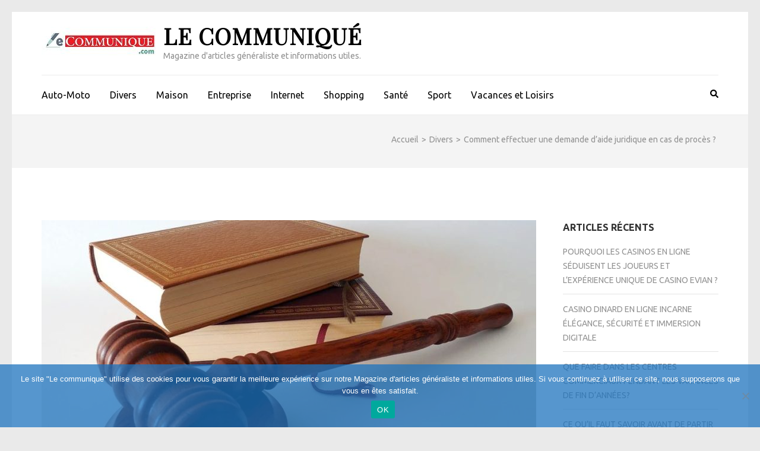

--- FILE ---
content_type: text/html; charset=UTF-8
request_url: https://www.lecommunique.com/comment-effectuer-une-demande-daide-juridique-en-cas-de-proces/
body_size: 8569
content:
<!DOCTYPE html><html lang="fr-FR"><head itemscope itemtype="https://schema.org/WebSite"><meta charset="UTF-8"><meta name="viewport" content="width=device-width, initial-scale=1"><link rel="stylesheet" media="print" onload="this.onload=null;this.media='all';" id="ao_optimized_gfonts" href="https://fonts.googleapis.com/css?family=Ubuntu%3A300%2C400%2C400i%2C700%7CPlayfair+Display&amp;display=swap"><link rel="profile" href="https://gmpg.org/xfn/11"><link rel="pingback" href="https://www.lecommunique.com/xmlrpc.php"><meta name='robots' content='index, follow, max-image-preview:large, max-snippet:-1, max-video-preview:-1' /><link media="all" href="https://www.lecommunique.com/wp-content/cache/autoptimize/css/autoptimize_bfb3cfb3b3d3cba0f45e1268142817d9.css" rel="stylesheet"><title>Quelles démarches pour bénéficier de l’aide juridique l’aide juridique?</title><meta name="description" content="Pour obtenir l’aide juridique, vous devez faire remplir un formulaire de demande auquel doivent être adjoints une liste de documents justificatifs exigés." /><link rel="canonical" href="https://www.lecommunique.com/comment-effectuer-une-demande-daide-juridique-en-cas-de-proces/" /><meta property="og:locale" content="fr_FR" /><meta property="og:type" content="article" /><meta property="og:title" content="Quelles démarches pour bénéficier de l’aide juridique l’aide juridique?" /><meta property="og:description" content="Pour obtenir l’aide juridique, vous devez faire remplir un formulaire de demande auquel doivent être adjoints une liste de documents justificatifs exigés." /><meta property="og:url" content="https://www.lecommunique.com/comment-effectuer-une-demande-daide-juridique-en-cas-de-proces/" /><meta property="og:site_name" content="Le Communiqué" /><meta property="article:published_time" content="2020-09-12T15:22:15+00:00" /><meta property="article:modified_time" content="2021-03-26T14:43:48+00:00" /><meta property="og:image" content="https://www.lecommunique.com/wp-content/uploads/2020/09/aide-juridique.jpg" /><meta property="og:image:width" content="960" /><meta property="og:image:height" content="720" /><meta property="og:image:type" content="image/jpeg" /><meta name="author" content="admin5234" /><meta name="twitter:card" content="summary_large_image" /><meta name="twitter:label1" content="Écrit par" /><meta name="twitter:data1" content="admin5234" /><meta name="twitter:label2" content="Durée de lecture estimée" /><meta name="twitter:data2" content="3 minutes" /> <script type="application/ld+json" class="yoast-schema-graph">{"@context":"https://schema.org","@graph":[{"@type":"Article","@id":"https://www.lecommunique.com/comment-effectuer-une-demande-daide-juridique-en-cas-de-proces/#article","isPartOf":{"@id":"https://www.lecommunique.com/comment-effectuer-une-demande-daide-juridique-en-cas-de-proces/"},"author":{"name":"admin5234","@id":"https://www.lecommunique.com/#/schema/person/e6936db0168ea67d86a1aa98bbc8c85c"},"headline":"Comment effectuer une demande d’aide juridique en cas de procès ?","datePublished":"2020-09-12T15:22:15+00:00","dateModified":"2021-03-26T14:43:48+00:00","mainEntityOfPage":{"@id":"https://www.lecommunique.com/comment-effectuer-une-demande-daide-juridique-en-cas-de-proces/"},"wordCount":611,"commentCount":0,"publisher":{"@id":"https://www.lecommunique.com/#organization"},"image":{"@id":"https://www.lecommunique.com/comment-effectuer-une-demande-daide-juridique-en-cas-de-proces/#primaryimage"},"thumbnailUrl":"https://www.lecommunique.com/wp-content/uploads/2020/09/aide-juridique.jpg","articleSection":["Divers"],"inLanguage":"fr-FR","potentialAction":[{"@type":"CommentAction","name":"Comment","target":["https://www.lecommunique.com/comment-effectuer-une-demande-daide-juridique-en-cas-de-proces/#respond"]}]},{"@type":"WebPage","@id":"https://www.lecommunique.com/comment-effectuer-une-demande-daide-juridique-en-cas-de-proces/","url":"https://www.lecommunique.com/comment-effectuer-une-demande-daide-juridique-en-cas-de-proces/","name":"Quelles démarches pour bénéficier de l’aide juridique l’aide juridique?","isPartOf":{"@id":"https://www.lecommunique.com/#website"},"primaryImageOfPage":{"@id":"https://www.lecommunique.com/comment-effectuer-une-demande-daide-juridique-en-cas-de-proces/#primaryimage"},"image":{"@id":"https://www.lecommunique.com/comment-effectuer-une-demande-daide-juridique-en-cas-de-proces/#primaryimage"},"thumbnailUrl":"https://www.lecommunique.com/wp-content/uploads/2020/09/aide-juridique.jpg","datePublished":"2020-09-12T15:22:15+00:00","dateModified":"2021-03-26T14:43:48+00:00","description":"Pour obtenir l’aide juridique, vous devez faire remplir un formulaire de demande auquel doivent être adjoints une liste de documents justificatifs exigés.","breadcrumb":{"@id":"https://www.lecommunique.com/comment-effectuer-une-demande-daide-juridique-en-cas-de-proces/#breadcrumb"},"inLanguage":"fr-FR","potentialAction":[{"@type":"ReadAction","target":["https://www.lecommunique.com/comment-effectuer-une-demande-daide-juridique-en-cas-de-proces/"]}]},{"@type":"ImageObject","inLanguage":"fr-FR","@id":"https://www.lecommunique.com/comment-effectuer-une-demande-daide-juridique-en-cas-de-proces/#primaryimage","url":"https://www.lecommunique.com/wp-content/uploads/2020/09/aide-juridique.jpg","contentUrl":"https://www.lecommunique.com/wp-content/uploads/2020/09/aide-juridique.jpg","width":960,"height":720,"caption":"aide juridique"},{"@type":"BreadcrumbList","@id":"https://www.lecommunique.com/comment-effectuer-une-demande-daide-juridique-en-cas-de-proces/#breadcrumb","itemListElement":[{"@type":"ListItem","position":1,"name":"Accueil","item":"https://www.lecommunique.com/"},{"@type":"ListItem","position":2,"name":"Comment effectuer une demande d’aide juridique en cas de procès ?"}]},{"@type":"WebSite","@id":"https://www.lecommunique.com/#website","url":"https://www.lecommunique.com/","name":"Le Communiqué","description":"Magazine d&#039;articles généraliste et informations utiles.","publisher":{"@id":"https://www.lecommunique.com/#organization"},"potentialAction":[{"@type":"SearchAction","target":{"@type":"EntryPoint","urlTemplate":"https://www.lecommunique.com/?s={search_term_string}"},"query-input":{"@type":"PropertyValueSpecification","valueRequired":true,"valueName":"search_term_string"}}],"inLanguage":"fr-FR"},{"@type":"Organization","@id":"https://www.lecommunique.com/#organization","name":"Le Communiqué","url":"https://www.lecommunique.com/","logo":{"@type":"ImageObject","inLanguage":"fr-FR","@id":"https://www.lecommunique.com/#/schema/logo/image/","url":"https://www.lecommunique.com/wp-content/uploads/2020/09/logo-comunique.png","contentUrl":"https://www.lecommunique.com/wp-content/uploads/2020/09/logo-comunique.png","width":2945,"height":749,"caption":"Le Communiqué"},"image":{"@id":"https://www.lecommunique.com/#/schema/logo/image/"}},{"@type":"Person","@id":"https://www.lecommunique.com/#/schema/person/e6936db0168ea67d86a1aa98bbc8c85c","name":"admin5234","image":{"@type":"ImageObject","inLanguage":"fr-FR","@id":"https://www.lecommunique.com/#/schema/person/image/","url":"https://secure.gravatar.com/avatar/2ccbfd51c0818e2fd0d1d1607ed7caad51ffd6c461c8b779bbee1df2efe50648?s=96&d=mm&r=g","contentUrl":"https://secure.gravatar.com/avatar/2ccbfd51c0818e2fd0d1d1607ed7caad51ffd6c461c8b779bbee1df2efe50648?s=96&d=mm&r=g","caption":"admin5234"},"sameAs":["https://www.lecommunique.com/"]}]}</script> <link href='https://fonts.gstatic.com' crossorigin='anonymous' rel='preconnect' /><link rel="alternate" type="application/rss+xml" title="Le Communiqué &raquo; Flux" href="https://www.lecommunique.com/feed/" /><link rel="alternate" type="application/rss+xml" title="Le Communiqué &raquo; Flux des commentaires" href="https://www.lecommunique.com/comments/feed/" /><link rel="alternate" type="application/rss+xml" title="Le Communiqué &raquo; Comment effectuer une demande d’aide juridique en cas de procès ? Flux des commentaires" href="https://www.lecommunique.com/comment-effectuer-une-demande-daide-juridique-en-cas-de-proces/feed/" /><link rel="alternate" title="oEmbed (JSON)" type="application/json+oembed" href="https://www.lecommunique.com/wp-json/oembed/1.0/embed?url=https%3A%2F%2Fwww.lecommunique.com%2Fcomment-effectuer-une-demande-daide-juridique-en-cas-de-proces%2F" /><link rel="alternate" title="oEmbed (XML)" type="text/xml+oembed" href="https://www.lecommunique.com/wp-json/oembed/1.0/embed?url=https%3A%2F%2Fwww.lecommunique.com%2Fcomment-effectuer-une-demande-daide-juridique-en-cas-de-proces%2F&#038;format=xml" /> <script type="text/javascript" id="cookie-notice-front-js-before">var cnArgs = {"ajaxUrl":"https:\/\/www.lecommunique.com\/wp-admin\/admin-ajax.php","nonce":"e8197f2b4a","hideEffect":"fade","position":"bottom","onScroll":false,"onScrollOffset":100,"onClick":false,"cookieName":"cookie_notice_accepted","cookieTime":2592000,"cookieTimeRejected":2592000,"globalCookie":false,"redirection":false,"cache":true,"revokeCookies":false,"revokeCookiesOpt":"automatic"};

//# sourceURL=cookie-notice-front-js-before</script> <script type="text/javascript" src="https://www.lecommunique.com/wp-includes/js/jquery/jquery.min.js?ver=3.7.1" id="jquery-core-js"></script> <link rel="https://api.w.org/" href="https://www.lecommunique.com/wp-json/" /><link rel="alternate" title="JSON" type="application/json" href="https://www.lecommunique.com/wp-json/wp/v2/posts/40" /><link rel="EditURI" type="application/rsd+xml" title="RSD" href="https://www.lecommunique.com/xmlrpc.php?rsd" /><meta name="generator" content="WordPress 6.9" /><link rel='shortlink' href='https://www.lecommunique.com/?p=40' /> <script type="application/ld+json">{
    "@context": "https://schema.org",
    "@type": "BlogPosting",
    "mainEntityOfPage": {
        "@type": "WebPage",
        "@id": "https://www.lecommunique.com/comment-effectuer-une-demande-daide-juridique-en-cas-de-proces/"
    },
    "headline": "Comment effectuer une demande d’aide juridique en cas de procès ?",
    "datePublished": "2020-09-12T17:22:15+0200",
    "dateModified": "2021-03-26T15:43:48+0100",
    "author": {
        "@type": "Person",
        "name": "admin5234"
    },
    "description": "Pour obtenir l’aide juridique, vous devez faire remplir un formulaire de demande auquel doivent être adjoints une liste de documents justificatifs exigés.",
    "image": {
        "@type": "ImageObject",
        "url": "https://www.lecommunique.com/wp-content/uploads/2020/09/aide-juridique.jpg",
        "width": 960,
        "height": 720
    },
    "publisher": {
        "@type": "Organization",
        "name": "Le Communiqué",
        "description": "Magazine d&#039;articles généraliste et informations utiles.",
        "logo": {
            "@type": "ImageObject",
            "url": "https://www.lecommunique.com/wp-content/uploads/2020/09/cropped-logo-comunique.jpg",
            "width": 200,
            "height": 50
        }
    }
}</script> </head><body class="wp-singular post-template-default single single-post postid-40 single-format-standard custom-background wp-custom-logo wp-theme-metro-magazine cookies-not-set group-blog custom-background-color" itemscope itemtype="https://schema.org/WebPage"><div id="page" class="site"> <a class="skip-link screen-reader-text" href="#acc-content">Aller au contenu (Pressez Entrée)</a><div class="mobile-header" id="mobilemasthead" role="banner"><div class="container"><div class="site-branding"> <a href="https://www.lecommunique.com/" class="custom-logo-link" rel="home"><img width="200" height="50" src="https://www.lecommunique.com/wp-content/uploads/2020/09/cropped-logo-comunique.jpg" class="custom-logo" alt="Le Communiqué" decoding="async" /></a><div class="text-logo"><p class="site-title" itemprop="name"> <a href="https://www.lecommunique.com/" rel="home" itemprop="url">Le Communiqué</a></p><p class="site-description" itemprop="description">Magazine d&#039;articles généraliste et informations utiles.</p></div></div> <button class="menu-opener" data-toggle-target=".main-menu-modal" data-toggle-body-class="showing-main-menu-modal" aria-expanded="false" data-set-focus=".close-main-nav-toggle"> <span></span> <span></span> <span></span> </button></div><div class="mobile-menu"><nav id="mobile-site-navigation" class="mobile-main-navigation"><div class="primary-menu-list main-menu-modal cover-modal" data-modal-target-string=".main-menu-modal"> <button class="close close-main-nav-toggle" data-toggle-target=".main-menu-modal" data-toggle-body-class="showing-main-menu-modal" aria-expanded="false" data-set-focus=".main-menu-modal"></button><form role="search" method="get" class="search-form" action="https://www.lecommunique.com/"> <label> <span class="screen-reader-text">Rechercher :</span> <input type="search" class="search-field" placeholder="Rechercher…" value="" name="s" /> </label> <input type="submit" class="search-submit" value="Rechercher" /></form><div class="mobile-menu-title" aria-label="Mobile"><div class="menu-menu-container"><ul id="mobile-primary-menu" class="nav-menu main-menu-modal"><li id="menu-item-9" class="menu-item menu-item-type-taxonomy menu-item-object-category menu-item-9"><a href="https://www.lecommunique.com/auto-moto/">Auto-Moto</a></li><li id="menu-item-10" class="menu-item menu-item-type-taxonomy menu-item-object-category current-post-ancestor current-menu-parent current-post-parent menu-item-10"><a href="https://www.lecommunique.com/divers/">Divers</a></li><li id="menu-item-176" class="menu-item menu-item-type-taxonomy menu-item-object-category menu-item-176"><a href="https://www.lecommunique.com/maison/">Maison</a></li><li id="menu-item-11" class="menu-item menu-item-type-taxonomy menu-item-object-category menu-item-11"><a href="https://www.lecommunique.com/entreprises-industrielles-commerciales/">Entreprise</a></li><li id="menu-item-12" class="menu-item menu-item-type-taxonomy menu-item-object-category menu-item-12"><a href="https://www.lecommunique.com/internet/">Internet</a></li><li id="menu-item-13" class="menu-item menu-item-type-taxonomy menu-item-object-category menu-item-13"><a href="https://www.lecommunique.com/shopping/">Shopping</a></li><li id="menu-item-175" class="menu-item menu-item-type-taxonomy menu-item-object-category menu-item-175"><a href="https://www.lecommunique.com/sante/">Santé</a></li><li id="menu-item-14" class="menu-item menu-item-type-taxonomy menu-item-object-category menu-item-14"><a href="https://www.lecommunique.com/sport/">Sport</a></li><li id="menu-item-15" class="menu-item menu-item-type-taxonomy menu-item-object-category menu-item-15"><a href="https://www.lecommunique.com/vacances-et-loisirs/">Vacances et Loisirs</a></li></ul></div></div></nav></div></div><header id="masthead" class="site-header" role="banner" itemscope itemtype="https://schema.org/WPHeader"><div class="header-b"><div class="container"><div class="site-branding" itemscope itemtype="https://schema.org/Organization"> <a href="https://www.lecommunique.com/" class="custom-logo-link" rel="home"><img width="200" height="50" src="https://www.lecommunique.com/wp-content/uploads/2020/09/cropped-logo-comunique.jpg" class="custom-logo" alt="Le Communiqué" decoding="async" /></a><div class="text-logo"><p class="site-title" itemprop="name"><a href="https://www.lecommunique.com/" rel="home" itemprop="url">Le Communiqué</a></p><p class="site-description" itemprop="description">Magazine d&#039;articles généraliste et informations utiles.</p></div></div></div><div class="nav-holder"><div class="container"><div class="nav-content"><nav id="site-navigation" class="main-navigation" ><div class="menu-menu-container"><ul id="primary-menu" class="menu"><li class="menu-item menu-item-type-taxonomy menu-item-object-category menu-item-9"><a href="https://www.lecommunique.com/auto-moto/">Auto-Moto</a></li><li class="menu-item menu-item-type-taxonomy menu-item-object-category current-post-ancestor current-menu-parent current-post-parent menu-item-10"><a href="https://www.lecommunique.com/divers/">Divers</a></li><li class="menu-item menu-item-type-taxonomy menu-item-object-category menu-item-176"><a href="https://www.lecommunique.com/maison/">Maison</a></li><li class="menu-item menu-item-type-taxonomy menu-item-object-category menu-item-11"><a href="https://www.lecommunique.com/entreprises-industrielles-commerciales/">Entreprise</a></li><li class="menu-item menu-item-type-taxonomy menu-item-object-category menu-item-12"><a href="https://www.lecommunique.com/internet/">Internet</a></li><li class="menu-item menu-item-type-taxonomy menu-item-object-category menu-item-13"><a href="https://www.lecommunique.com/shopping/">Shopping</a></li><li class="menu-item menu-item-type-taxonomy menu-item-object-category menu-item-175"><a href="https://www.lecommunique.com/sante/">Santé</a></li><li class="menu-item menu-item-type-taxonomy menu-item-object-category menu-item-14"><a href="https://www.lecommunique.com/sport/">Sport</a></li><li class="menu-item menu-item-type-taxonomy menu-item-object-category menu-item-15"><a href="https://www.lecommunique.com/vacances-et-loisirs/">Vacances et Loisirs</a></li></ul></div></nav><div class="search-content"> <a class="btn-search" id="myBtn" href="javascript:void(0);" data-toggle-target=".header-search-modal" data-toggle-body-class="showing-search-modal" aria-expanded="false" data-set-focus=".header-search-modal .search-field"><span class="fa fa-search"></span></a><div id="formModal" class="modal modal-content header-search-modal cover-modal" data-modal-target-string=".header-search-modal"> <button type="button" class="close" data-toggle-target=".header-search-modal" data-toggle-body-class="showing-search-modal" aria-expanded="false" data-set-focus=".header-search-modal"></button><form role="search" method="get" class="search-form" action="https://www.lecommunique.com/"> <label> <span class="screen-reader-text">Rechercher :</span> <input type="search" class="search-field" placeholder="Rechercher…" value="" name="s" /> </label> <input type="submit" class="search-submit" value="Rechercher" /></form></div></div></div></div></div></div></header><div id="acc-content"><div class="top-bar"><div class="container"><div id="crumbs" itemscope itemtype="https://schema.org/BreadcrumbList"><span itemprop="itemListElement" itemscope itemtype="https://schema.org/ListItem"><a itemprop="item" href="https://www.lecommunique.com" class="home_crumb"><span itemprop="name">Accueil</span></a><meta itemprop="position" content="1" /><span class="separator">></span></span><span itemprop="itemListElement" itemscope itemtype="https://schema.org/ListItem"><a itemprop="item" href="https://www.lecommunique.com/divers/"><span itemprop="name">Divers</span></a><meta itemprop="position" content="2" /><span class="separator">></span></span><span class="current" itemprop="itemListElement" itemscope itemtype="https://schema.org/ListItem"><span itemprop="name">Comment effectuer une demande d’aide juridique en cas de procès ?</span><meta itemprop="position" content="3" /></span></div></div></div><div id="content" class="site-content"><div class="container"><div class="row"><div id="primary" class="content-area"><main id="main" class="site-main" role="main"><article id="post-40" class="post-40 post type-post status-publish format-standard has-post-thumbnail hentry category-divers"><div class="post-thumbnail"><img width="833" height="474" src="https://www.lecommunique.com/wp-content/uploads/2020/09/aide-juridique-833x474.jpg" class="attachment-metro-magazine-with-sidebar size-metro-magazine-with-sidebar wp-post-image" alt="aide juridique" itemprop="image" decoding="async" fetchpriority="high" /></div><header class="entry-header"><h1 class="entry-title">Comment effectuer une demande d’aide juridique en cas de procès ?</h1><div class="entry-meta"> <span class="byline" itemprop="author" itemscope itemtype="https://schema.org/Person"> par <a class="url fn n" href="https://www.lecommunique.com/author/admin5234/">admin5234</a></span><span class="posted-on"><a href="https://www.lecommunique.com/comment-effectuer-une-demande-daide-juridique-en-cas-de-proces/" rel="bookmark"><time class="entry-date published" datetime="2020-09-12T17:22:15+02:00">12 septembre 2020</time><time class="updated" datetime="2021-03-26T15:43:48+01:00">26 mars 2021</time></a></span><span class="comments-link"><a href="https://www.lecommunique.com/comment-effectuer-une-demande-daide-juridique-en-cas-de-proces/#respond">Laisser un commentaire<span class="screen-reader-text">Comment effectuer une demande d’aide juridique en cas de procès ?</span></a></span><span class="category"><a href="https://www.lecommunique.com/divers/" rel="category tag">Divers</a></span></div></header><div class="entry-content"><p>Divorce, litige avec un tiers tel qu’un voisin, un employeur, victime d’un vol, d’une agression, etc.&nbsp;Vous souhaitez saisir la justice, mais vous n’en n’avez pas les moyens financiers ?&nbsp;Alors vous pouvez peut-être bénéficier de&nbsp;l’aide&nbsp;juridique !&nbsp;Découvrez les informations nécessaires pour faire votre demande d&rsquo;aide juridique.</p><p>L&rsquo;Aide Juridique est la contribution apportée par l&rsquo;Etat destinée à permettre aux personnes dépourvues de moyens suffisants pour bénéficier de l’assistance d’un(e) avocat(e) dont les honoraires, sont parfois onéreux. L&rsquo;aide peut couvrir une partie ou la totalité des frais du procès et notamment les honoraires avocat en ligne comme <a href="https://www.avocatconseiljuridique.fr/" target="_blank" rel="noreferrer noopener">https://www.avocatconseiljuridique.fr/</a> , les frais de l&rsquo;expertise, la rémunération de l&rsquo;huissier de justice. Vous pouvez la demander avant ou après le début de votre procédure en justice. Elle garantit à ces personnes la possibilité de faire valoir leurs droits quand elles sont susceptibles d’être condamnées par la justice ou quand elles entendent contester une décision administrative qu’elles jugent insatisfaisante. Cependant, l&rsquo;Aide Juridique est accordée au justiciable qui en fait la demande lorsque l&rsquo;action engagée est suffisamment sérieuse, c&rsquo;est-à-dire qu&rsquo;elle n&rsquo;apparaît pas irrecevable ou sans fondement, lorsqu&rsquo;il ne dispose pas déjà d&rsquo;une protection juridique prenant en charge les frais, et lorsque ses ressources perçues l&rsquo;année précédentes sont inférieures au plafond fixé. </p><h2 class="wp-block-heading">Les démarches de demande d’aide juridique</h2><p>Pour obtenir l’aide juridique, vous devez&nbsp;constituer un&nbsp;dossier de demande qui comprend un formulaire&nbsp;cerfa&nbsp;dûment rempli et un ensemble de pièces justificatives comme la pièce d’identité et les justificatifs qui prouvent notamment l’état de vos ressources.&nbsp;Le formulaire est disponible dans les maisons de justice, dans les mairies et bien sûr, dans les tribunaux.&nbsp;Mais vous pouvez aussi, le télécharger en ligne sur le Portail du justiciable mis à disposition par le ministère de la Justice.&nbsp;Les documents qui doivent être inclus dans le dossier de demande d’aide juridique sont des photocopies, et non les originaux.&nbsp;Votre demande doit ensuite être&nbsp;envoyé&nbsp;ou déposée dans le tribunal assigné à l’affaire.&nbsp;<br>Le bureau d’aide juridictionnelle statue dans un délai variable de deux à trois mois.&nbsp;Vous recevez un courrier en recommandé avec accusé de réception qui vous indique si votre dossier a été accepté ou refusé.&nbsp;En cas de rejet de votre demande, vous pouvez contester cette décision auprès du bureau d’aide juridictionnelle dans un délai de 15 jours à compter de la notification de la décision.</p><h2 class="wp-block-heading">Quels est le montant de l’aide juridique ?</h2><p>Le montant de l’aide juridique dépend de la situation familiale du foyer et de ses ressources.&nbsp;A&nbsp;l&rsquo;exception des prestations familiales et de certaines autres prestations sociales, toutes les ressources sont prises en considération&nbsp;(les salaires, les pensions de retraite, les rentes, les pensions alimentaires, revenus locatifs…)&nbsp;y compris celles du conjoint et des personnes vivant habituellement au foyer&nbsp;(sauf si l&rsquo;action engagée les oppose au demandeur de l&rsquo;aide).</p><p>Si vous ne remplissez pas les conditions, l’aide&nbsp;juridique peut&nbsp;vous être exceptionnellement accordée à&nbsp;100%&nbsp;si vous êtes bénéficiaire du RSA ou de l’ASPA&nbsp;ou encore si vous êtes victime d’un crime particulièrement grave.</p></div><footer class="entry-footer"></footer></article><nav class="navigation post-navigation" aria-label="Publications"><h2 class="screen-reader-text">Navigation de l’article</h2><div class="nav-links"><div class="nav-previous"><a href="https://www.lecommunique.com/panne-de-voiture-comment-se-faire-depanner/" rel="prev">Panne de voiture, comment se faire dépanner ?</a></div><div class="nav-next"><a href="https://www.lecommunique.com/le-visa-electronique-pour-sejourner-au-benin/" rel="next">Le visa électronique pour séjourner au Benin !</a></div></div></nav><div id="comments" class="comments-area"><div class="comments-area form"><div id="respond" class="comment-respond"><h3 id="reply-title" class="comment-reply-title">Laisser un commentaire</h3><form action="https://www.lecommunique.com/wp-comments-post.php" method="post" id="commentform" class="comment-form"><p class="comment-notes"><span id="email-notes">Votre adresse e-mail ne sera pas publiée.</span> <span class="required-field-message">Les champs obligatoires sont indiqués avec <span class="required">*</span></span></p><p class="comment-form-comment"><label class="screen-reader-text" for="comment">Commentaire</label><textarea id="comment" name="comment" placeholder="Commentaire" cols="45" rows="8" aria-required="true" required></textarea></p><p class="comment-form-author"><label class="screen-reader-text" for="author">Name<span class="required">*</span></label><input id="author" name="author" placeholder="Name" type="text" value="" size="30" /></p><p class="comment-form-email"><label class="screen-reader-text" for="email">Email<span class="required">*</span></label><input id="email" name="email" placeholder="Email" type="text" value="" size="30" /></p><p class="comment-form-url"><label class="screen-reader-text" for="url">Site web</label><input id="url" name="url" placeholder="Site web" type="text" value="" size="30" /></p><p class="form-submit"><input name="submit" type="submit" id="submit" class="submit" value="Laisser un commentaire" /> <input type='hidden' name='comment_post_ID' value='40' id='comment_post_ID' /> <input type='hidden' name='comment_parent' id='comment_parent' value='0' /></p></form></div></div></div></main></div><aside id="secondary" class="widget-area" role="complementary" itemscope itemtype="https://schema.org/WPSideBar"><section id="recent-posts-2" class="widget widget_recent_entries"><h2 class="widget-title">Articles récents</h2><ul><li> <a href="https://www.lecommunique.com/pourquoi-les-casinos-en-ligne-seduisent-les-joueurs-et-lexperience-unique-de-casino-evian/">Pourquoi les casinos en ligne séduisent les joueurs et l’expérience unique de Casino Evian ?</a></li><li> <a href="https://www.lecommunique.com/casino-dinard-en-ligne-incarne-elegance-securite-et-immersion-digitale/">Casino Dinard en ligne incarne élégance, sécurité et immersion digitale</a></li><li> <a href="https://www.lecommunique.com/que-faire-dans-les-centres-commerciaux-pendant-les-vacances-de-fin-dannees/">Que faire dans les centres commerciaux pendant les vacances de fin d’années?</a></li><li> <a href="https://www.lecommunique.com/ce-quil-faut-savoir-avant-de-partir-a-laventure-sur-la-tsiribihina/">Ce qu’il faut savoir avant de partir à l’aventure sur la Tsiribihina</a></li><li> <a href="https://www.lecommunique.com/la-parure-de-lit-enfant-douceur-couleurs-et-nuits-rassurantes/">La parure de lit enfant : douceur, couleurs et nuits rassurantes</a></li></ul></section><section id="block-2" class="widget widget_block widget_media_gallery"><figure class="wp-block-gallery has-nested-images columns-default is-cropped wp-block-gallery-1 is-layout-flex wp-block-gallery-is-layout-flex"><figure class="wp-block-image size-large"><img loading="lazy" decoding="async" width="435" height="1024" data-id="688" src="https://www.lecommunique.com/wp-content/uploads/2022/08/Affiche-AS-Referencement2-min-435x1024.jpg" alt="" class="wp-image-688" srcset="https://www.lecommunique.com/wp-content/uploads/2022/08/Affiche-AS-Referencement2-min-435x1024.jpg 435w, https://www.lecommunique.com/wp-content/uploads/2022/08/Affiche-AS-Referencement2-min-127x300.jpg 127w, https://www.lecommunique.com/wp-content/uploads/2022/08/Affiche-AS-Referencement2-min.jpg 500w" sizes="auto, (max-width: 435px) 100vw, 435px" /></figure></figure></section><section id="archives-2" class="widget widget_archive"><h2 class="widget-title">Archives</h2><ul><li><a href='https://www.lecommunique.com/2026/01/'>janvier 2026</a></li><li><a href='https://www.lecommunique.com/2025/12/'>décembre 2025</a></li><li><a href='https://www.lecommunique.com/2025/11/'>novembre 2025</a></li><li><a href='https://www.lecommunique.com/2025/10/'>octobre 2025</a></li><li><a href='https://www.lecommunique.com/2025/09/'>septembre 2025</a></li><li><a href='https://www.lecommunique.com/2025/08/'>août 2025</a></li><li><a href='https://www.lecommunique.com/2025/07/'>juillet 2025</a></li><li><a href='https://www.lecommunique.com/2025/06/'>juin 2025</a></li><li><a href='https://www.lecommunique.com/2025/05/'>mai 2025</a></li><li><a href='https://www.lecommunique.com/2025/04/'>avril 2025</a></li><li><a href='https://www.lecommunique.com/2025/03/'>mars 2025</a></li><li><a href='https://www.lecommunique.com/2025/02/'>février 2025</a></li><li><a href='https://www.lecommunique.com/2025/01/'>janvier 2025</a></li><li><a href='https://www.lecommunique.com/2024/12/'>décembre 2024</a></li><li><a href='https://www.lecommunique.com/2024/11/'>novembre 2024</a></li><li><a href='https://www.lecommunique.com/2024/10/'>octobre 2024</a></li><li><a href='https://www.lecommunique.com/2024/09/'>septembre 2024</a></li><li><a href='https://www.lecommunique.com/2024/08/'>août 2024</a></li><li><a href='https://www.lecommunique.com/2024/07/'>juillet 2024</a></li><li><a href='https://www.lecommunique.com/2024/06/'>juin 2024</a></li><li><a href='https://www.lecommunique.com/2024/05/'>mai 2024</a></li><li><a href='https://www.lecommunique.com/2024/04/'>avril 2024</a></li><li><a href='https://www.lecommunique.com/2024/03/'>mars 2024</a></li><li><a href='https://www.lecommunique.com/2024/02/'>février 2024</a></li><li><a href='https://www.lecommunique.com/2024/01/'>janvier 2024</a></li><li><a href='https://www.lecommunique.com/2023/12/'>décembre 2023</a></li><li><a href='https://www.lecommunique.com/2023/11/'>novembre 2023</a></li><li><a href='https://www.lecommunique.com/2023/10/'>octobre 2023</a></li><li><a href='https://www.lecommunique.com/2023/09/'>septembre 2023</a></li><li><a href='https://www.lecommunique.com/2023/08/'>août 2023</a></li><li><a href='https://www.lecommunique.com/2023/07/'>juillet 2023</a></li><li><a href='https://www.lecommunique.com/2023/06/'>juin 2023</a></li><li><a href='https://www.lecommunique.com/2023/05/'>mai 2023</a></li><li><a href='https://www.lecommunique.com/2023/04/'>avril 2023</a></li><li><a href='https://www.lecommunique.com/2023/03/'>mars 2023</a></li><li><a href='https://www.lecommunique.com/2023/02/'>février 2023</a></li><li><a href='https://www.lecommunique.com/2023/01/'>janvier 2023</a></li><li><a href='https://www.lecommunique.com/2022/12/'>décembre 2022</a></li><li><a href='https://www.lecommunique.com/2022/11/'>novembre 2022</a></li><li><a href='https://www.lecommunique.com/2022/10/'>octobre 2022</a></li><li><a href='https://www.lecommunique.com/2022/09/'>septembre 2022</a></li><li><a href='https://www.lecommunique.com/2022/08/'>août 2022</a></li><li><a href='https://www.lecommunique.com/2022/07/'>juillet 2022</a></li><li><a href='https://www.lecommunique.com/2022/06/'>juin 2022</a></li><li><a href='https://www.lecommunique.com/2022/05/'>mai 2022</a></li><li><a href='https://www.lecommunique.com/2022/04/'>avril 2022</a></li><li><a href='https://www.lecommunique.com/2022/03/'>mars 2022</a></li><li><a href='https://www.lecommunique.com/2022/02/'>février 2022</a></li><li><a href='https://www.lecommunique.com/2022/01/'>janvier 2022</a></li><li><a href='https://www.lecommunique.com/2021/12/'>décembre 2021</a></li><li><a href='https://www.lecommunique.com/2021/11/'>novembre 2021</a></li><li><a href='https://www.lecommunique.com/2021/09/'>septembre 2021</a></li><li><a href='https://www.lecommunique.com/2021/08/'>août 2021</a></li><li><a href='https://www.lecommunique.com/2021/07/'>juillet 2021</a></li><li><a href='https://www.lecommunique.com/2021/06/'>juin 2021</a></li><li><a href='https://www.lecommunique.com/2021/05/'>mai 2021</a></li><li><a href='https://www.lecommunique.com/2021/03/'>mars 2021</a></li><li><a href='https://www.lecommunique.com/2021/02/'>février 2021</a></li><li><a href='https://www.lecommunique.com/2021/01/'>janvier 2021</a></li><li><a href='https://www.lecommunique.com/2020/12/'>décembre 2020</a></li><li><a href='https://www.lecommunique.com/2020/11/'>novembre 2020</a></li><li><a href='https://www.lecommunique.com/2020/10/'>octobre 2020</a></li><li><a href='https://www.lecommunique.com/2020/09/'>septembre 2020</a></li></ul></section><section id="categories-2" class="widget widget_categories"><h2 class="widget-title">Catégories</h2><ul><li class="cat-item cat-item-2"><a href="https://www.lecommunique.com/auto-moto/">Auto-Moto</a> (37)</li><li class="cat-item cat-item-1"><a href="https://www.lecommunique.com/divers/">Divers</a> (105)</li><li class="cat-item cat-item-4"><a href="https://www.lecommunique.com/entreprises-industrielles-commerciales/">Entreprise</a> (93)</li><li class="cat-item cat-item-5"><a href="https://www.lecommunique.com/internet/">Internet</a> (20)</li><li class="cat-item cat-item-14"><a href="https://www.lecommunique.com/maison/">Maison</a> (124)</li><li class="cat-item cat-item-11"><a href="https://www.lecommunique.com/sante/">Santé</a> (40)</li><li class="cat-item cat-item-8"><a href="https://www.lecommunique.com/shopping/">Shopping</a> (27)</li><li class="cat-item cat-item-6"><a href="https://www.lecommunique.com/sport/">Sport</a> (11)</li><li class="cat-item cat-item-7"><a href="https://www.lecommunique.com/vacances-et-loisirs/">Vacances et Loisirs</a> (32)</li></ul></section></aside></div></div></div><footer id="colophon" class="site-footer" role="contentinfo" itemscope itemtype="https://schema.org/WPFooter"><div class="footer-t"><div class="container"><div class="row"><div class= "col"></div><div class= "col"></div><div class= "col"></div></div></div></div></footer><div class="overlay"></div></div></div> <script type="speculationrules">{"prefetch":[{"source":"document","where":{"and":[{"href_matches":"/*"},{"not":{"href_matches":["/wp-*.php","/wp-admin/*","/wp-content/uploads/*","/wp-content/*","/wp-content/plugins/*","/wp-content/themes/metro-magazine/*","/*\\?(.+)"]}},{"not":{"selector_matches":"a[rel~=\"nofollow\"]"}},{"not":{"selector_matches":".no-prefetch, .no-prefetch a"}}]},"eagerness":"conservative"}]}</script> <div id="cookie-notice" role="dialog" class="cookie-notice-hidden cookie-revoke-hidden cn-position-bottom" aria-label="Cookie Notice" style="background-color: rgba(30,115,190,0.75);"><div class="cookie-notice-container" style="color: #fff"><span id="cn-notice-text" class="cn-text-container">Le site "Le communique" utilise des cookies pour vous garantir la meilleure expérience sur notre Magazine d'articles généraliste et informations utiles. Si vous continuez à utiliser ce site, nous supposerons que vous en êtes satisfait.</span><span id="cn-notice-buttons" class="cn-buttons-container"><button id="cn-accept-cookie" data-cookie-set="accept" class="cn-set-cookie cn-button" aria-label="OK" style="background-color: #00a99d">OK</button></span><button type="button" id="cn-close-notice" data-cookie-set="accept" class="cn-close-icon" aria-label="Non"></button></div></div>  <script defer src="https://www.lecommunique.com/wp-content/cache/autoptimize/js/autoptimize_30ee40021858f6f112ce15ddf84a5ec0.js"></script></body></html>
<!-- Cached by WP-Optimize (gzip) - https://teamupdraft.com/wp-optimize/ - Last modified: 19 January 2026 2 h 45 min (Europe/Paris UTC:1) -->
